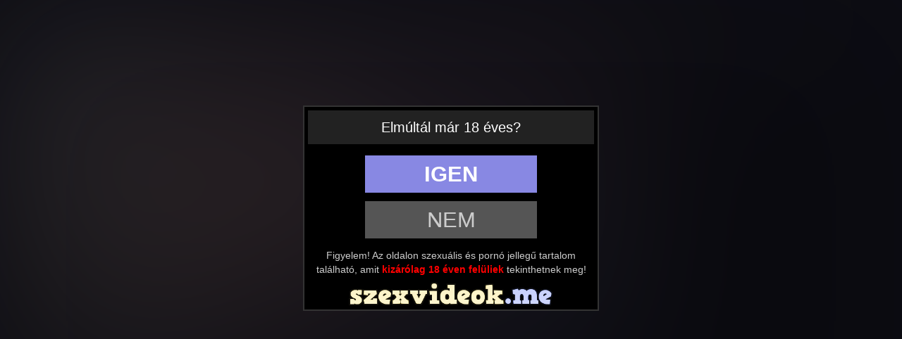

--- FILE ---
content_type: text/html; charset=UTF-8
request_url: https://szexvideok.me/video/10027/szethuzta-a-79-eves-budapesti-nagyi-popocskajat-es-betolta-a-brokijat/
body_size: 8275
content:
<!DOCTYPE html>
<html lang="hu">
<head>
	<meta charset="utf-8" />
	<title>Széthúzta a 79 éves budapesti nagyi popócskáját és betolta a brokiját - szexvideok.me</title>
	<meta name="description" content="A legjobb szexvideók HD minőségben egy helyen, rengeteg kategóriában mindig friss tartalommal vár a szexvideok.me!" />	
	<meta name="keywords" content="anyuci,duci nagyi anál,érett,érett amatőr anál szex,érett magyar punci,harisnyanadrág,hungarian mature anal,idős magyar pár,mature oldje,mélytorok,nagyika,nagymama,nagymama anál,nagymami,öreg,öreg nő mélytorok,öreg párok,punci zabálás,segglyuk,szűk popsi,vén kurva,vén ribanc" />
	<meta http-equiv="x-ua-compatible" content="ie=edge" />	
	<meta name="viewport" content="width=device-width, initial-scale=1.0" />
    <meta name="robots" content="index, follow" />
	    <meta property="og:site_name" content="szexvideok.me">
        <meta property="og:title" content="Széthúzta a 79 éves budapesti nagyi popócskáját és betolta a brokiját">
        <meta property="og:type" content="video">
        <meta property="og:url" content="https://szexvideok.me/video/10027/szethuzta-a-79-eves-budapesti-nagyi-popocskajat-es-betolta-a-brokijat/">
        <meta property="og:image" content="https://szexvideok.me/media/videos/tmb/000/010/027/14.jpg">
        <meta property="og:video:duration" content="445">
        <meta property="og:video:release_date" content="2024-05-23T11:30:01+00:00">
        <meta property="video:tag" content="anyuci" />
        <meta property="video:tag" content="duci nagyi anál" />
        <meta property="video:tag" content="érett" />
        <meta property="video:tag" content="érett amatőr anál szex" />
        <meta property="video:tag" content="érett magyar punci" />
        <meta property="video:tag" content="harisnyanadrág" />
        <meta property="video:tag" content="hungarian mature anal" />
        <meta property="video:tag" content="idős magyar pár" />
        <meta property="video:tag" content="mature oldje" />
        <meta property="video:tag" content="mélytorok" />
        <meta property="video:tag" content="nagyika" />
        <meta property="video:tag" content="nagymama" />
        <meta property="video:tag" content="nagymama anál" />
        <meta property="video:tag" content="nagymami" />
        <meta property="video:tag" content="öreg" />
        <meta property="video:tag" content="öreg nő mélytorok" />
        <meta property="video:tag" content="öreg párok" />
        <meta property="video:tag" content="punci zabálás" />
        <meta property="video:tag" content="segglyuk" />
        <meta property="video:tag" content="szűk popsi" />
        <meta property="video:tag" content="vén kurva" />
        <meta property="video:tag" content="vén ribanc" />
        <link rel="shortcut icon" href="/favicon.ico" />
	<link rel="apple-touch-icon" sizes="180x180" href="/apple-touch-icon.png">
	<link rel="icon" type="image/png" sizes="32x32" href="/favicon-32x32.png">
	<link rel="icon" type="image/png" sizes="16x16" href="/favicon-16x16.png">
	<link rel="manifest" href="/site.webmanifest">
	<link rel="mask-icon" href="/safari-pinned-tab.svg" color="#bbb">
	<meta name="apple-mobile-web-app-title" content="szexvideokme">
	<meta name="application-name" content="szexvideokme">
	<meta name="msapplication-TileColor" content="#000">
	<meta name="theme-color" content="#000">
	<meta name="age" content="18">
	<link href="/templates/szvm/css/bootstrap.min.css" rel="stylesheet" />
	<link href="/templates/szvm/css/style.css" rel="stylesheet" />
	<link href="/templates/szvm/css/responsive.css" rel="stylesheet" />
		
		<link href="https://szexvideok.me/video/10027/szethuzta-a-79-eves-budapesti-nagyi-popocskajat-es-betolta-a-brokijat/" rel="canonical" />        	
    </head>
<body>
<style>
.container, .container-fluid {background: #000; opacity: 0.2; filter: blur(120px); pointer-events: none;}
    body {overflow: hidden; }
    .ageCheck {text-align: center; padding: 5px;}
    .ageCheckHeader {text-align: center; padding: 10px; background: #222; font-size: 20px; font-weight: normal; margin-bottom: 10px;}
    .ageCheckText {font-size: 14px; padding: 8px 0px 8px 0px; color: #ccc;}
    .ageCheckText b {color: #ff0000;}
    .ageCheckYes {background: #8888e3; color: #fff; padding: 5px; text-transform: uppercase; display: inline-block; margin: 6px;border-radius: 0px;padding-left: 25px; padding-right: 25px; font-size: 2.2em; min-width: 60%;}
    .ageCheckYes:hover {background: #fff; color: #8888e3; }
    .ageCheckNo { background: #555; color: #ccc; padding: 5px; text-transform: uppercase; display: inline-block; margin: 6px; border-radius: 0px;padding-left: 25px; padding-right: 25px;font-size: 2.2em; min-width: 60%;}
    .ageCheckNo:hover {background: 222; color: #fff;}
    .dtop2, .navbar {filter: blur(120px);}
    #mtopx {display: none;}

.ageCheck {border-radius: 0px;position: absolute; top: 150px; width: 420px; z-index: 100;  margin-left: calc(50% - 210px);  background: #000;  border: 2px solid #333;}
@media (max-width:420px){
    .ageCheck {top: 80px; width: 96%; margin-left: 2%;}
    }
@media (min-width:420px) and (max-width:1024px){
    .ageCheck {top: 40px;}
    }    
</style>


<div class="ageCheck">
	<div class="ageCheckHeader">Elmúltál már 18 éves?</div>
	<div class="ageCheckButtons">
		<a href="/video/10027/szethuzta-a-79-eves-budapesti-nagyi-popocskajat-es-betolta-a-brokijat/" class="ageCheckYes"><span><b>Igen</b></span></a>
		<a href="https://google.hu/" class="ageCheckNo"><span>Nem</span></a>
	</div>
	<div class="ageCheckText">Figyelem! Az oldalon szexuális és pornó jellegű tartalom található, amit <b>kizárólag 18 éven felüliek</b> tekinthetnek meg!</div>
	<div><img src="/templates/szvm/images/logo1.png" width="290" height="34" alt="Szexvideok.ME" /></div>
</div>	
<div style="background: #1d1d29; margin-bottom: 5px;" id="mtopx">
<div class="container">
<div class="navbar navbar-default">

    <div class="navbar-header">

      <a aria-label="Szexvideok Menü" href="#" style="position: absolute; left: 8px; top:8px; color: #cacaf9; " href="#" class="navbar-toggle collapsed" data-toggle="collapse" data-target="#szvm" aria-expanded="false"><span class="glyphicon glyphicon-list" style="font-size: 1.4em;"></span></a>
      <a aria-label="Szexvideók" class="szvm" href="/" style="margin: 2px;  font-weight: bold; color: #eee;"><img src="/templates/szvm/images/logo1.png" alt="Szexvideok.ME" width="290" height="34" /></a>
    </div>

    <div class="collapse navbar-collapse" id="szvm">
  	<div class="navbar-form navbar-right">
		<form id="search-form" method="get" action="/search/">
			<div class="input-group" style="margin: 0 auto; max-width: 94%;">
				<input name="s" id="search-query" type="text" class="form-control" autocomplete="off" placeholder="Pornó keresés..." value="">
    			<span class="input-group-btn">
      				<button aria-label="Szexvideó Keresés" class="adultsearch" type="button" id="search-submit"><span class="glyphicon glyphicon-search"></span></button>
    			</span>
			</div>
			<div id="autocomplete" class="autocomplete" style="display: none;"></div>
		</form>
	</div>
      <ul class="nav navbar-nav">      

       <li><a href="/">Kezdőlap</a></li>
       <li><a href="/categories/">Porno Kategóriák</a></li>
       <li><a href="/viewed/today/">Felkapott Szexvideók</a>
       <li><a href="/recent/">Új Szexvideók</a></li>
      </ul>
    </div>
</div>
</div>
<div class="dtop2">
	<div class="dtop2_f">A legjobb Ingyen Pornó és Szexvideók!</div>
</div>
</div>
<style>
	@media screen and (max-width: 600px) {
	.mobileTopBanner {padding: 10px; padding-top: 0; margin-top: -10px; text-align: center; min-height: 100px; display: none;}
	}
	@media screen and (min-width: 600px) {
	.mobileTopBanner {display: none;}
	}
</style>
<div class="container">
	        		<h1>Széthúzta a 79 éves budapesti nagyi popócskáját és betolta a brokiját</h1>
		<div id="video" class="row">
			<input name="video_id" type="hidden" value="10027" />
			<div class="col-xs-12 col-sm-12 col-md-8 col-lg-8 pull-left">
								<div id="player-container">
						<div id="player"><iframe width="100%" height="100%" src="https://porno1.hu/embed/27803" frameborder="0" allowfullscreen></iframe></div>
		</div>
				<div id="video-content">
					<div id="report-container"><div class="modal"><div class="modal-dialog"><div class="modal-content"></div></div></div></div>
					<div id="response-container" class="alert alert-dismissible" role="alert" style="display: none;"></div>
									

					<div class="row" style="margin-top: -9px;">
						<div style="text-align: right; padding: 4px;background: ;  margin-bottom: 10px; position: relative;">
                            <div><div style="position: absolute;top: 10px; left: 10px;">
							<span style="color: #eee;font-size: 1.1em; "><span class="glyphicon glyphicon-time" style="color: #8888e3;"></span> 07:25</span></div><span style="font-size: 1.1em; display: inline-block; padding: 4px;  color: #eee;"><strong><span class="glyphicon glyphicon-eye-open" style="color: #8888e3;"></span> 1099 megtekintés</strong></span>
                            </div>							
						</div>

						<div style="padding: 5px; padding-top: 10px; margin-top: -10px;">
                                                                                    <div id="categories">
                          		Kategóriák:                           		<a href="/amator-szexvideok/" class="btn btn-default btn-xs btn-tag"><span class="glyphicon glyphicon-option-vertical"></span> Amatőr szexvideók</a>
                          		                          		<a href="/anal-szexvideok/" class="btn btn-default btn-xs btn-tag"><span class="glyphicon glyphicon-option-vertical"></span> Anál szexvideók</a>
                          		                          		<a href="/dundi-csajok/" class="btn btn-default btn-xs btn-tag"><span class="glyphicon glyphicon-option-vertical"></span> Dundi csajok</a>
                          		                          		<a href="/erett-nok/" class="btn btn-default btn-xs btn-tag"><span class="glyphicon glyphicon-option-vertical"></span> Érett nők</a>
                          		                          		<a href="/hazi-szexvideok/" class="btn btn-default btn-xs btn-tag"><span class="glyphicon glyphicon-option-vertical"></span> Házi szexvideók</a>
                          		                          		<a href="/magyar-szexvideok/" class="btn btn-default btn-xs btn-tag"><span class="glyphicon glyphicon-option-vertical"></span> Magyar szexvideók</a>
                          		                          		<a href="/mami/" class="btn btn-default btn-xs btn-tag"><span class="glyphicon glyphicon-option-vertical"></span> Mami</a>
                          		                          		<a href="/melytorok/" class="btn btn-default btn-xs btn-tag"><span class="glyphicon glyphicon-option-vertical"></span> Mélytorok</a>
                          		                          		<a href="/milf/" class="btn btn-default btn-xs btn-tag"><span class="glyphicon glyphicon-option-vertical"></span> MILF</a>
                          		                            </div>
                                                        <div id="moreOFF">
                          		<div id="tags">Címkék: <a href="/search/?s=anyuci" class="btn btn-default btn-xs btn-tag">anyuci</a> <a href="/search/?s=duci+nagyi+an%C3%A1l" class="btn btn-default btn-xs btn-tag">duci nagyi anál</a> <a href="/search/?s=%C3%A9rett" class="btn btn-default btn-xs btn-tag">érett</a> <a href="/search/?s=%C3%A9rett+amat%C5%91r+an%C3%A1l+szex" class="btn btn-default btn-xs btn-tag">érett amatőr anál szex</a> <a href="/search/?s=%C3%A9rett+magyar+punci" class="btn btn-default btn-xs btn-tag">érett magyar punci</a> <a href="/search/?s=harisnyanadr%C3%A1g" class="btn btn-default btn-xs btn-tag">harisnyanadrág</a> <a href="/search/?s=hungarian+mature+anal" class="btn btn-default btn-xs btn-tag">hungarian mature anal</a> <a href="/search/?s=id%C5%91s+magyar+p%C3%A1r" class="btn btn-default btn-xs btn-tag">idős magyar pár</a> <a href="/search/?s=mature+oldje" class="btn btn-default btn-xs btn-tag">mature oldje</a> <a href="/search/?s=m%C3%A9lytorok" class="btn btn-default btn-xs btn-tag">mélytorok</a> <a href="/search/?s=nagyika" class="btn btn-default btn-xs btn-tag">nagyika</a> <a href="/search/?s=nagymama" class="btn btn-default btn-xs btn-tag">nagymama</a> <a href="/search/?s=nagymama+an%C3%A1l" class="btn btn-default btn-xs btn-tag">nagymama anál</a> <a href="/search/?s=nagymami" class="btn btn-default btn-xs btn-tag">nagymami</a> <a href="/search/?s=%C3%B6reg" class="btn btn-default btn-xs btn-tag">öreg</a> <a href="/search/?s=%C3%B6reg+n%C5%91+m%C3%A9lytorok" class="btn btn-default btn-xs btn-tag">öreg nő mélytorok</a> <a href="/search/?s=%C3%B6reg+p%C3%A1rok" class="btn btn-default btn-xs btn-tag">öreg párok</a> <a href="/search/?s=punci+zab%C3%A1l%C3%A1s" class="btn btn-default btn-xs btn-tag">punci zabálás</a> <a href="/search/?s=segglyuk" class="btn btn-default btn-xs btn-tag">segglyuk</a> <a href="/search/?s=sz%C5%B1k+popsi" class="btn btn-default btn-xs btn-tag">szűk popsi</a> <a href="/search/?s=v%C3%A9n+kurva" class="btn btn-default btn-xs btn-tag">vén kurva</a> <a href="/search/?s=v%C3%A9n+ribanc" class="btn btn-default btn-xs btn-tag">vén ribanc</a> </div>
                          		                            </div>
						</div>
					</div>
									</div>
			</div>
			<div class="col-xs-12 col-sm-12 col-md-4 col-lg-4 text-center">
				<div class="thumbnail">
									<style>
					@media screen and (max-width: 600px) {
						.bannerMob1 {display:none;}
					}
				</style>
				<div class="bannerMob1">
              		              							
				</div>
              	</div>
			</div>
			<div class="clearfix"></div>
		</div>
				<div class="row">
			<div class="col-md-12">
				<div class="panel panel-default">
					<div class="panel-heading"><h3 class="panel-title">Hasonló szexvideók</div>
					<div class="panel-body panel-padding">
												<input name="related-page" type="hidden" value="2" />
								<div id="report"><div class="modal"><div class="modal-dialog"><div class="modal-content"></div></div></div></div>
		<ul class="videos related">
			               
			<li id="video-11149" class="thumbnail" data-percent="100" data-likes="0" data-rated="0">
				<a href="https://szexvideok.me/video/11149/szethuzta-a-sejhajat-es-eleteben-eloszor-teletoltottek-a-magyarorszagi-spine-kloakajat/"  class="video" title="Széthúzta a sejhaját és életében először teletöltötték a magyarországi spiné kloákáját">
					<div class="video-thumb">
						<img src="/media/videos/tmb/000/011/149/14.jpg" id="preview-11149-20-14" data-id="11149" data-thumb="14" data-thumbs="20" alt="Széthúzta a sejhaját és életében először teletöltötték a magyarországi spiné kloákáját Thumb" />
          <!--div class="overlay top-left label label-default"><span class="glyphicon glyphicon-eye-open"></span><br>282</div>
          <div class="overlay top-right label label-default"><span class="glyphicon glyphicon-time"></span>13:11</div-->
<div class="hd1"><b><i>HD</i></div>
					</div>
          <div class="dtop">
            <div style="position: absolute; left: 5px; top: 5px; color: #bbb;"><span class="glyphicon glyphicon-eye-open"></span> 282 megtekintés</div>
            <div style="position: absolute; right: 5px; top: 5px; color: #bbb;"><span class="glyphicon glyphicon-time"></span>13:11</div>
          </div>
                    <div class="video-title">
          <div>Széthúzta a sejhaját és életében először teletöltötték a magyarországi spiné kloákáját</div>
          <!--div style="  color: #eee; background: rgba(255,255,255,0.08); margin: 3px;font-size: 75%;"><span class="glyphicon glyphicon-eye-open"></span>282 megtekintés <span style="color: #888;">|</span> <span class="glyphicon glyphicon-time"></span> 13:11</div-->
          </div>
                                        					
                    					
				</a>
				<a href="/video/report/11149/" id="report-11149" rel="nofollow" class="btn btn-danger btn-xs overlay report"><span class="glyphicon glyphicon-flag"></span></a>
			</li>
			               
			<li id="video-7305" class="thumbnail" data-percent="100" data-likes="0" data-rated="0">
				<a href="https://szexvideok.me/video/7305/perverz-szoszke-bombazo-kivanja-a-cerkat-a-popocskajaba-es-komolyakat-frocskolget-mialatt-turjak-azt/"  class="video" title="Perverz szöszke bombázó kívánja a cerkát a popócskájába és komolyakat fröcskölget mialatt túrják azt">
					<div class="video-thumb">
						<img src="/media/videos/tmb/000/007/305/14.jpg" id="preview-7305-20-14" data-id="7305" data-thumb="14" data-thumbs="20" alt="Perverz szöszke bombázó kívánja a cerkát a popócskájába és komolyakat fröcskölget mialatt túrják azt Thumb" />
          <!--div class="overlay top-left label label-default"><span class="glyphicon glyphicon-eye-open"></span><br>520</div>
          <div class="overlay top-right label label-default"><span class="glyphicon glyphicon-time"></span>14:24</div-->
<div class="hd1"><b><i>HD</i></div>
					</div>
          <div class="dtop">
            <div style="position: absolute; left: 5px; top: 5px; color: #bbb;"><span class="glyphicon glyphicon-eye-open"></span> 520 megtekintés</div>
            <div style="position: absolute; right: 5px; top: 5px; color: #bbb;"><span class="glyphicon glyphicon-time"></span>14:24</div>
          </div>
                    <div class="video-title">
          <div>Perverz szöszke bombázó kívánja a cerkát a popócskájába és komolyakat fröcskölget mialatt túrják azt</div>
          <!--div style="  color: #eee; background: rgba(255,255,255,0.08); margin: 3px;font-size: 75%;"><span class="glyphicon glyphicon-eye-open"></span>520 megtekintés <span style="color: #888;">|</span> <span class="glyphicon glyphicon-time"></span> 14:24</div-->
          </div>
                                        					
                    					
				</a>
				<a href="/video/report/7305/" id="report-7305" rel="nofollow" class="btn btn-danger btn-xs overlay report"><span class="glyphicon glyphicon-flag"></span></a>
			</li>
			               
			<li id="video-10877" class="thumbnail" data-percent="100" data-likes="0" data-rated="0">
				<a href="https://szexvideok.me/video/10877/elnezett-a-castingra-a-magyar-tinicsaj-ahol-peppe-kefeltek-a-popocskajat/"  class="video" title="Elnézett a castingra a magyar tinicsaj ahol péppé kefélték a popócskáját">
					<div class="video-thumb">
						<img src="/media/videos/tmb/000/010/877/14.jpg" id="preview-10877-20-14" data-id="10877" data-thumb="14" data-thumbs="20" alt="Elnézett a castingra a magyar tinicsaj ahol péppé kefélték a popócskáját Thumb" />
          <!--div class="overlay top-left label label-default"><span class="glyphicon glyphicon-eye-open"></span><br>365</div>
          <div class="overlay top-right label label-default"><span class="glyphicon glyphicon-time"></span>11:37</div-->
<div class="hd1"><b><i>HD</i></div>
					</div>
          <div class="dtop">
            <div style="position: absolute; left: 5px; top: 5px; color: #bbb;"><span class="glyphicon glyphicon-eye-open"></span> 365 megtekintés</div>
            <div style="position: absolute; right: 5px; top: 5px; color: #bbb;"><span class="glyphicon glyphicon-time"></span>11:37</div>
          </div>
                    <div class="video-title">
          <div>Elnézett a castingra a magyar tinicsaj ahol péppé kefélték a popócskáját</div>
          <!--div style="  color: #eee; background: rgba(255,255,255,0.08); margin: 3px;font-size: 75%;"><span class="glyphicon glyphicon-eye-open"></span>365 megtekintés <span style="color: #888;">|</span> <span class="glyphicon glyphicon-time"></span> 11:37</div-->
          </div>
                                        					
                    					
				</a>
				<a href="/video/report/10877/" id="report-10877" rel="nofollow" class="btn btn-danger btn-xs overlay report"><span class="glyphicon glyphicon-flag"></span></a>
			</li>
			               
			<li id="video-12991" class="thumbnail" data-percent="100" data-likes="0" data-rated="0">
				<a href="https://szexvideok.me/video/12991/lovellt-az-agg-thai-no-sunaja-mialatt-a-feszes-popocskajat-tocskoltek/"  class="video" title="Lövellt az agg thai nő sunája mialatt a feszes popócskáját töcskölték">
					<div class="video-thumb">
						<img src="/media/videos/tmb/000/012/991/14.jpg" id="preview-12991-20-14" data-id="12991" data-thumb="14" data-thumbs="20" alt="Lövellt az agg thai nő sunája mialatt a feszes popócskáját töcskölték Thumb" />
          <!--div class="overlay top-left label label-default"><span class="glyphicon glyphicon-eye-open"></span><br>234</div>
          <div class="overlay top-right label label-default"><span class="glyphicon glyphicon-time"></span>08:11</div-->
<div class="hd1"><b><i>HD</i></div>
					</div>
          <div class="dtop">
            <div style="position: absolute; left: 5px; top: 5px; color: #bbb;"><span class="glyphicon glyphicon-eye-open"></span> 234 megtekintés</div>
            <div style="position: absolute; right: 5px; top: 5px; color: #bbb;"><span class="glyphicon glyphicon-time"></span>08:11</div>
          </div>
                    <div class="video-title">
          <div>Lövellt az agg thai nő sunája mialatt a feszes popócskáját töcskölték</div>
          <!--div style="  color: #eee; background: rgba(255,255,255,0.08); margin: 3px;font-size: 75%;"><span class="glyphicon glyphicon-eye-open"></span>234 megtekintés <span style="color: #888;">|</span> <span class="glyphicon glyphicon-time"></span> 08:11</div-->
          </div>
                                        					
                    					
				</a>
				<a href="/video/report/12991/" id="report-12991" rel="nofollow" class="btn btn-danger btn-xs overlay report"><span class="glyphicon glyphicon-flag"></span></a>
			</li>
			               
			<li id="video-10771" class="thumbnail" data-percent="100" data-likes="0" data-rated="0">
				<a href="https://szexvideok.me/video/10771/szethuzta-a-kis-popsijat-hogy-bebocsassa-a-jokora-kekerest/"  class="video" title="Széthúzta a kis popsiját hogy bebocsássa a jókora kékerest">
					<div class="video-thumb">
						<img src="/media/videos/tmb/000/010/771/14.jpg" id="preview-10771-20-14" data-id="10771" data-thumb="14" data-thumbs="20" alt="Széthúzta a kis popsiját hogy bebocsássa a jókora kékerest Thumb" />
          <!--div class="overlay top-left label label-default"><span class="glyphicon glyphicon-eye-open"></span><br>312</div>
          <div class="overlay top-right label label-default"><span class="glyphicon glyphicon-time"></span>12:17</div-->
<div class="hd1"><b><i>HD</i></div>
					</div>
          <div class="dtop">
            <div style="position: absolute; left: 5px; top: 5px; color: #bbb;"><span class="glyphicon glyphicon-eye-open"></span> 312 megtekintés</div>
            <div style="position: absolute; right: 5px; top: 5px; color: #bbb;"><span class="glyphicon glyphicon-time"></span>12:17</div>
          </div>
                    <div class="video-title">
          <div>Széthúzta a kis popsiját hogy bebocsássa a jókora kékerest</div>
          <!--div style="  color: #eee; background: rgba(255,255,255,0.08); margin: 3px;font-size: 75%;"><span class="glyphicon glyphicon-eye-open"></span>312 megtekintés <span style="color: #888;">|</span> <span class="glyphicon glyphicon-time"></span> 12:17</div-->
          </div>
                                        					
                    					
				</a>
				<a href="/video/report/10771/" id="report-10771" rel="nofollow" class="btn btn-danger btn-xs overlay report"><span class="glyphicon glyphicon-flag"></span></a>
			</li>
			               
			<li id="video-12310" class="thumbnail" data-percent="100" data-likes="0" data-rated="0">
				<a href="https://szexvideok.me/video/12310/en-baszhattam-eloszor-meg-a-kis-popocskajat-a-18-eves-egytemista-leanyzonak/"  class="video" title="Én baszhattam először meg a kis popócskáját a 18 éves egytemista leányzónak">
					<div class="video-thumb">
						<img src="/media/videos/tmb/000/012/310/14.jpg" id="preview-12310-20-14" data-id="12310" data-thumb="14" data-thumbs="20" alt="Én baszhattam először meg a kis popócskáját a 18 éves egytemista leányzónak Thumb" />
          <!--div class="overlay top-left label label-default"><span class="glyphicon glyphicon-eye-open"></span><br>147</div>
          <div class="overlay top-right label label-default"><span class="glyphicon glyphicon-time"></span>13:13</div-->
<div class="hd1"><b><i>HD</i></div>
					</div>
          <div class="dtop">
            <div style="position: absolute; left: 5px; top: 5px; color: #bbb;"><span class="glyphicon glyphicon-eye-open"></span> 147 megtekintés</div>
            <div style="position: absolute; right: 5px; top: 5px; color: #bbb;"><span class="glyphicon glyphicon-time"></span>13:13</div>
          </div>
                    <div class="video-title">
          <div>Én baszhattam először meg a kis popócskáját a 18 éves egytemista leányzónak</div>
          <!--div style="  color: #eee; background: rgba(255,255,255,0.08); margin: 3px;font-size: 75%;"><span class="glyphicon glyphicon-eye-open"></span>147 megtekintés <span style="color: #888;">|</span> <span class="glyphicon glyphicon-time"></span> 13:13</div-->
          </div>
                                        					
                    					
				</a>
				<a href="/video/report/12310/" id="report-12310" rel="nofollow" class="btn btn-danger btn-xs overlay report"><span class="glyphicon glyphicon-flag"></span></a>
			</li>
			<li id="" class="thumbnail nBanner1" data-percent="100" data-likes="0" data-rated="0">
<div class="video-thumb" style="position: relative; padding-top:0;">
<div>
<script type="application/javascript" data-idzone="4344798" src="https://a.realsrv.com/nativeads-v2.js" ></script>
</div>
</div>
</li>               
			<li id="video-1907" class="thumbnail" data-percent="100" data-likes="0" data-rated="0">
				<a href="https://szexvideok.me/video/1907/az-izmos-futar-hapsi-osszevissza-reszeli-a-fiatal-ribanc-szajat-es-popocskajat/"  class="video" title="Az izmos futár hapsi összevissza reszeli a fiatal ribanc száját és popócskáját">
					<div class="video-thumb">
						<img src="/media/videos/tmb/000/001/907/3.jpg" id="preview-1907-10-3" data-id="1907" data-thumb="3" data-thumbs="10" alt="Az izmos futár hapsi összevissza reszeli a fiatal ribanc száját és popócskáját Thumb" />
          <!--div class="overlay top-left label label-default"><span class="glyphicon glyphicon-eye-open"></span><br>639</div>
          <div class="overlay top-right label label-default"><span class="glyphicon glyphicon-time"></span>21:08</div-->
<div class="hd1"><b><i>HD</i></div>
					</div>
          <div class="dtop">
            <div style="position: absolute; left: 5px; top: 5px; color: #bbb;"><span class="glyphicon glyphicon-eye-open"></span> 639 megtekintés</div>
            <div style="position: absolute; right: 5px; top: 5px; color: #bbb;"><span class="glyphicon glyphicon-time"></span>21:08</div>
          </div>
                    <div class="video-title">
          <div>Az izmos futár hapsi összevissza reszeli a fiatal ribanc száját és popócskáját</div>
          <!--div style="  color: #eee; background: rgba(255,255,255,0.08); margin: 3px;font-size: 75%;"><span class="glyphicon glyphicon-eye-open"></span>639 megtekintés <span style="color: #888;">|</span> <span class="glyphicon glyphicon-time"></span> 21:08</div-->
          </div>
                                        					
                    					
				</a>
				<a href="/video/report/1907/" id="report-1907" rel="nofollow" class="btn btn-danger btn-xs overlay report"><span class="glyphicon glyphicon-flag"></span></a>
			</li>
			               
			<li id="video-8791" class="thumbnail" data-percent="100" data-likes="0" data-rated="0">
				<a href="https://szexvideok.me/video/8791/a-kedves-18-eves-tini-ribi-engedelyezte-a-mostoha-fiverenek-hogy-meghuzza-a-kis-popocskajat/"  class="video" title="A kedves 18 éves tini ribi engedélyezte a mostoha fivérének hogy meghúzza a kis popócskáját">
					<div class="video-thumb">
						<img src="/media/videos/tmb/000/008/791/14.jpg" id="preview-8791-20-14" data-id="8791" data-thumb="14" data-thumbs="20" alt="A kedves 18 éves tini ribi engedélyezte a mostoha fivérének hogy meghúzza a kis popócskáját Thumb" />
          <!--div class="overlay top-left label label-default"><span class="glyphicon glyphicon-eye-open"></span><br>759</div>
          <div class="overlay top-right label label-default"><span class="glyphicon glyphicon-time"></span>36:03</div-->
<div class="hd1"><b><i>HD</i></div>
					</div>
          <div class="dtop">
            <div style="position: absolute; left: 5px; top: 5px; color: #bbb;"><span class="glyphicon glyphicon-eye-open"></span> 759 megtekintés</div>
            <div style="position: absolute; right: 5px; top: 5px; color: #bbb;"><span class="glyphicon glyphicon-time"></span>36:03</div>
          </div>
                    <div class="video-title">
          <div>A kedves 18 éves tini ribi engedélyezte a mostoha fivérének hogy meghúzza a kis popócskáját</div>
          <!--div style="  color: #eee; background: rgba(255,255,255,0.08); margin: 3px;font-size: 75%;"><span class="glyphicon glyphicon-eye-open"></span>759 megtekintés <span style="color: #888;">|</span> <span class="glyphicon glyphicon-time"></span> 36:03</div-->
          </div>
                                        					
                    					
				</a>
				<a href="/video/report/8791/" id="report-8791" rel="nofollow" class="btn btn-danger btn-xs overlay report"><span class="glyphicon glyphicon-flag"></span></a>
			</li>
			               
			<li id="video-13165" class="thumbnail" data-percent="100" data-likes="0" data-rated="0">
				<a href="https://szexvideok.me/video/13165/megmarkolaszta-a-tini-ribi-popocskajat-a-harisnyajaban-majd-benyomta-a-vastag-kolbaszat-a-cuncijaba/"  class="video" title="Megmarkolászta a tini ribi popócskáját a harisnyájában majd benyomta a vastag kolbászát a cuncijába">
					<div class="video-thumb">
						<img src="/media/videos/tmb/000/013/165/14.jpg" id="preview-13165-20-14" data-id="13165" data-thumb="14" data-thumbs="20" alt="Megmarkolászta a tini ribi popócskáját a harisnyájában majd benyomta a vastag kolbászát a cuncijába Thumb" />
          <!--div class="overlay top-left label label-default"><span class="glyphicon glyphicon-eye-open"></span><br>33</div>
          <div class="overlay top-right label label-default"><span class="glyphicon glyphicon-time"></span>11:09</div-->
<div class="hd1"><b><i>HD</i></div>
					</div>
          <div class="dtop">
            <div style="position: absolute; left: 5px; top: 5px; color: #bbb;"><span class="glyphicon glyphicon-eye-open"></span> 33 megtekintés</div>
            <div style="position: absolute; right: 5px; top: 5px; color: #bbb;"><span class="glyphicon glyphicon-time"></span>11:09</div>
          </div>
                    <div class="video-title">
          <div>Megmarkolászta a tini ribi popócskáját a harisnyájában majd benyomta a vastag kolbászát a cuncijába</div>
          <!--div style="  color: #eee; background: rgba(255,255,255,0.08); margin: 3px;font-size: 75%;"><span class="glyphicon glyphicon-eye-open"></span>33 megtekintés <span style="color: #888;">|</span> <span class="glyphicon glyphicon-time"></span> 11:09</div-->
          </div>
                                        					
                    					
				</a>
				<a href="/video/report/13165/" id="report-13165" rel="nofollow" class="btn btn-danger btn-xs overlay report"><span class="glyphicon glyphicon-flag"></span></a>
			</li>
			               
			<li id="video-5449" class="thumbnail" data-percent="100" data-likes="0" data-rated="0">
				<a href="https://szexvideok.me/video/5449/a-beindult-parom-puncikajat-es-popocskajat-is-alaposan-szetkurtam/"  class="video" title="A beindult párom puncikáját és popócskáját is alaposan szétkúrtam">
					<div class="video-thumb">
						<img src="/media/videos/tmb/000/005/449/14.jpg" id="preview-5449-20-14" data-id="5449" data-thumb="14" data-thumbs="20" alt="A beindult párom puncikáját és popócskáját is alaposan szétkúrtam Thumb" />
          <!--div class="overlay top-left label label-default"><span class="glyphicon glyphicon-eye-open"></span><br>403</div>
          <div class="overlay top-right label label-default"><span class="glyphicon glyphicon-time"></span>21:34</div-->
<div class="hd1"><b><i>HD</i></div>
					</div>
          <div class="dtop">
            <div style="position: absolute; left: 5px; top: 5px; color: #bbb;"><span class="glyphicon glyphicon-eye-open"></span> 403 megtekintés</div>
            <div style="position: absolute; right: 5px; top: 5px; color: #bbb;"><span class="glyphicon glyphicon-time"></span>21:34</div>
          </div>
                    <div class="video-title">
          <div>A beindult párom puncikáját és popócskáját is alaposan szétkúrtam</div>
          <!--div style="  color: #eee; background: rgba(255,255,255,0.08); margin: 3px;font-size: 75%;"><span class="glyphicon glyphicon-eye-open"></span>403 megtekintés <span style="color: #888;">|</span> <span class="glyphicon glyphicon-time"></span> 21:34</div-->
          </div>
                                        					
                    					
				</a>
				<a href="/video/report/5449/" id="report-5449" rel="nofollow" class="btn btn-danger btn-xs overlay report"><span class="glyphicon glyphicon-flag"></span></a>
			</li>
					</ul>
		<div class="clearfix"></div>						<button id="related-more" class="btn btn-lg btn-default btn-related">Hasonló szexvideók</button>
											</div>
				</div>
			</div>
		</div>
				<div class="row">
<div class="col-md-12 col-lg-12">
<div class="panel panel-default">
<div class="panel-heading"><div class="panel-title">Népszerű címkék</div></div>
<div class="panel-body tags">
<a href="/search/?s=amat%C5%91r+%C3%A9rett+nagymama" title="amatőr érett nagymama" target="_blank" class="btn btn-xs btn-default">amatőr érett nagymama</a>
<a href="/search/?s=ribanc+%C3%A9rett+punci" title="ribanc érett punci" target="_blank" class="btn btn-xs btn-default">ribanc érett punci</a>
<a href="/search/?s=%C3%A9rett+n%C5%91+an%C3%A1l" title="érett nő anál" target="_blank" class="btn btn-xs btn-default">érett nő anál</a>
<a href="/search/?s=%C3%A9rett+n%C5%91s+an%C3%A1l" title="érett nős anál" target="_blank" class="btn btn-xs btn-default">érett nős anál</a>
<a href="/search/?s=%C3%A9rett+an%C3%A1l" title="érett anál" target="_blank" class="btn btn-xs btn-default">érett anál</a>
<a href="/search/?s=mature+anal" title="mature anal" target="_blank" class="btn btn-xs btn-default">mature anal</a>
<a href="/search/?s=nagymama+an%C3%A1l+szex" title="nagymama anál szex" target="_blank" class="btn btn-xs btn-default">nagymama anál szex</a>
<a href="/search/?s=%C3%B6reg+punci" title="öreg punci" target="_blank" class="btn btn-xs btn-default">öreg punci</a>
<a href="/search/?s=sz%C5%91r%C3%B6s+%C3%B6reg+punci" title="szőrös öreg punci" target="_blank" class="btn btn-xs btn-default">szőrös öreg punci</a>
<a href="/search/?s=%C3%A9rett+nagymama" title="érett nagymama" target="_blank" class="btn btn-xs btn-default">érett nagymama</a>
<a href="/search/?s=%C3%B6reg+kurva" title="öreg kurva" target="_blank" class="btn btn-xs btn-default">öreg kurva</a>
<a href="/search/?s=an%C3%A1l+nagymama" title="anál nagymama" target="_blank" class="btn btn-xs btn-default">anál nagymama</a>
<a href="/search/?s=nagymama+an%C3%A1l" title="nagymama anál" target="_blank" class="btn btn-xs btn-default">nagymama anál</a>
<a href="/search/?s=nagymama+an%C3%A1l+basz%C3%A1s" title="nagymama anál baszás" target="_blank" class="btn btn-xs btn-default">nagymama anál baszás</a>
<a href="/search/?s=nagymama+an%C3%A1l+maszti" title="nagymama anál maszti" target="_blank" class="btn btn-xs btn-default">nagymama anál maszti</a>
<a href="/search/?s=nagymama+an%C3%A1l+porn%C3%B3" title="nagymama anál pornó" target="_blank" class="btn btn-xs btn-default">nagymama anál pornó</a>
<a href="/search/?s=magyar+amat%C5%91r+an%C3%A1l" title="magyar amatőr anál" target="_blank" class="btn btn-xs btn-default">magyar amatőr anál</a>
<a href="/search/?s=%C3%A9rett+punci" title="érett punci" target="_blank" class="btn btn-xs btn-default">érett punci</a>
<a href="/search/?s=nagyika+an%C3%A1l" title="nagyika anál" target="_blank" class="btn btn-xs btn-default">nagyika anál</a>
<a href="/search/?s=%C3%B6reg+ribanc" title="öreg ribanc" target="_blank" class="btn btn-xs btn-default">öreg ribanc</a>
<a href="/search/?s=magyar+an%C3%A1l+szex" title="magyar anál szex" target="_blank" class="btn btn-xs btn-default">magyar anál szex</a>
<a href="/search/?s=punci+%C3%A9s+an%C3%A1l" title="punci és anál" target="_blank" class="btn btn-xs btn-default">punci és anál</a>
<a href="/search/?s=an%C3%A1l+punci+maszti" title="anál punci maszti" target="_blank" class="btn btn-xs btn-default">anál punci maszti</a>
<a href="/search/?s=magyar+%C3%A9rett+n%C5%91k" title="magyar érett nők" target="_blank" class="btn btn-xs btn-default">magyar érett nők</a>
<a href="/search/?s=%C3%A9rett+magyar" title="érett magyar" target="_blank" class="btn btn-xs btn-default">érett magyar</a>
<a href="/search/?s=%C3%A9rett+magyar+n%C5%91k" title="érett magyar nők" target="_blank" class="btn btn-xs btn-default">érett magyar nők</a>
<a href="/search/?s=%C3%A9rett+magyar+sex" title="érett magyar sex" target="_blank" class="btn btn-xs btn-default">érett magyar sex</a>
<a href="/search/?s=magyar+%C3%A9rett+n%C5%91" title="magyar érett nő" target="_blank" class="btn btn-xs btn-default">magyar érett nő</a>
<a href="/search/?s=magyar+%C3%A9rett+picsa" title="magyar érett picsa" target="_blank" class="btn btn-xs btn-default">magyar érett picsa</a>
<a href="/search/?s=%C3%A9rett+anyuci" title="érett anyuci" target="_blank" class="btn btn-xs btn-default">érett anyuci</a>
<a href="/search/?s=nagyi+an%C3%A1l+szex" title="nagyi anál szex" target="_blank" class="btn btn-xs btn-default">nagyi anál szex</a>
<a href="/search/?s=an%C3%A1l+nagyi+szex" title="anál nagyi szex" target="_blank" class="btn btn-xs btn-default">anál nagyi szex</a>
<a href="/search/?s=duci+%C3%A9rett+n%C5%91" title="duci érett nő" target="_blank" class="btn btn-xs btn-default">duci érett nő</a>
<a href="/search/?s=an%C3%A1l+kurva" title="anál kurva" target="_blank" class="btn btn-xs btn-default">anál kurva</a>
<a href="/search/?s=an%C3%A1l+magyar" title="anál magyar" target="_blank" class="btn btn-xs btn-default">anál magyar</a>
<a href="/search/?s=magyar+an%C3%A1l+sex" title="magyar anál sex" target="_blank" class="btn btn-xs btn-default">magyar anál sex</a>
<a href="/search/?s=magyar+an%C3%A0l" title="magyar anàl" target="_blank" class="btn btn-xs btn-default">magyar anàl</a>
<a href="/search/?s=duci+%C3%A9rett+pina" title="duci érett pina" target="_blank" class="btn btn-xs btn-default">duci érett pina</a>
<a href="/search/?s=magyar+an%C3%A1l+szexk%C3%A9p" title="magyar anál szexkép" target="_blank" class="btn btn-xs btn-default">magyar anál szexkép</a>
<a href="/search/?s=magyar+porn%C3%B3s+an%C3%A1l" title="magyar pornós anál" target="_blank" class="btn btn-xs btn-default">magyar pornós anál</a>
</div>
</div>
</div>
</div> <!--div style="padding:15px; font-size: 1.4em; max-width: 90%;text-align: center; margin: 0 auto; background: #111; border: 1px solid; border-color: #df9035; margin-bottom: 15px; border-radius: 3px;"></div-->
<div class="col-md-12 col-lg-12">
<div class="panel panel-default">
<div class="panel-heading"><div class="panel-title" style="text-align: center;">Partner Szex Oldalak</div></div>
        <div style="text-align: center; padding: 12px; font-size: 85%; ">
<a target="_blank" class="plinks" href="https://csakporno.hu" title="Ha szeretnéd látni a legjobb pornóvideókat, válassz minket és nem fogsz csalódni! Több ezer ingyenes szex videó egy magyar pornó oldalon!">CsakPornó</a>          
          <a target="_blank" class="plinks" href="https://pornoweb.hu" title="Korlátlan ingyen nézhető Pornó, a legnagyobb Magyar pornó oldalon! Naponta frissített válogatott szex videó hd minőségben a Pornoweben! "><b>Porno</b>Web.hu</a>
          <a target="_blank" class="plinks" href="https://trixxx.hu" title="Ingyen pornó videók és szex filmek egy helyen. Gyere és nézelődj a legjobb magyar porno oldalon! Biztonságos, gyors, mobilbarát szex oldal!">TrixXx.hu</a>
          <a target="_blank" class="plinks" href="https://orhideaklub.hu" title="A legjobb szexlinkek - sex, pornó, erotika, szexvideók pornófilmek és még több szex témájú magyar linkgyűjtemény - Orhideaklub.hu.">Orhideaklub.hu</a>
          <a target="_blank" class="plinks" href="https://eporno.hu" title="Ingyen szex képek és erotikus fotók egy helyen. Kattints és nézelődj a legjobb magyar pornó kép gyűjtemény oldalon! Szexképek szexi lányokról napi frissítéssel!">ePorno.hu</a>
          <a target="_blank" class="plinks" href="https://napi-szex.hu" title="Megtaláltad amit kerestél! :) Az eredeti mobilbarát ingyen pornó oldal, napiszex.com - naponta frissülő szex videó tartalom, a kedvenc Magyar Pornó oldalon! ">NapiSzex</a>
          <a target="_blank" class="plinks" href="https://szexmese.hu" title="Válogatott szextörténetek, megtörtént és kitalált pornó sztorik. Vágykeltő erotikus történetek várnak rád, a legnagyobb ingyenes online szex történet oldalon!">Szex Történetek</a>
          <a target="_blank" class="plinks" href="https://premiumhd.net" title="Ingyen Pornó Videók - Igazi Prémium Pornó, itt biztosan megtalálod az ízlésednek megfelelő pornó szex videókat!">Prémium HD Pornó</a>
      <a target="_blank" class="plinks" href="https://erotikaweb.hu" title="A legjobb pornó szex filmek várnak rád ingyen és zavaró reklám nélkül! Végre egy magyar erotikus oldal, ahol minden pornó kategóriában találsz jó minőségű szex videókat.">Erotikaweb.hu</a>          

        </div>
</div>
</div>
      <footer>
        <div style="text-align: center; padding: 5px;"><img style="max-width: 300px;" alt="Szexvideok.ME" src="/templates/szvm/images/logo1.png" width="290" height="34"/></div>
        <div class="text-center" class="footerDesc"><span style="padding: 10px;  display: inline-block; color: #ccc; max-width: 90%; margin-top: 20px;">Az oldalon minden videóban szereplő személy elmúlt 18 éves. Az oldalt kizárólag 18 éven felüliek látogathatják! Figyelem! Ez a tartalom kiskorúakra káros elemeket is tartalmaz. Ha azt szeretné, hogy az Ön környezetében a kiskorúak hasonló tartalomhoz csak egyedi kód megadásával férjenek hozzá, kérjük használjon <a href="http://mte.hu/gyermekbarat-internet/internetes-szuroprogramok/" target="_blank" style="font-size: 1em;color: #ccc; text-decoration: underline;" rel="noopener nofollow">szűrőprogramot</a>!</span><br><br> 
            &copy; 2026 <a style="font-size: 1em;" href="https://szexvideok.me">szexvideok.me</a> &middot; <br><br>
       
        </div>

    </footer>
</div>
<script>var base_url = "https://szexvideok.me"; var rel_url = ""; var tpl_rel = "/templates/szvm";var tmb_url = "/media/videos/tmb"; var search_url = "simple";</script>
<script src="/templates/szvm/js/jquery-1.11.3.min.js"></script>
<script src="/templates/szvm/js/bootstrap.min.js"></script>
<script src="/templates/szvm/js/scripts.js"></script>
<script src="/templates/szvm/js/video.js"></script>
<script src="/templates/szvm/js/jquery.shorten.js"></script>
<script>$(document).ready(function() {$("#more").shorten({moreText: 'Még több',lessText: 'Elrejtés'});});</script>
<!-- Global site tag (gtag.js) - Google Analytics -->

  

<!-- Google tag (gtag.js) -->
<script async src="https://www.googletagmanager.com/gtag/js?id=UA-244945663-1"></script>
<script>
  window.dataLayer = window.dataLayer || [];
  function gtag(){dataLayer.push(arguments);}
  gtag('js', new Date());

  gtag('config', 'UA-244945663-1');
</script>


<div style="text-align: center; padding: 10px;"></div>
</body>
</html>


--- FILE ---
content_type: text/html; charset=UTF-8
request_url: https://porno1.hu/embed/27803
body_size: 1698
content:
<html>
<head>
	<title>Széthúzta a 79 esztendős pesti nagymami popsiját és bevágta a farkát</title>
	<meta http-equiv="Content-Type" content="text/html; charset=utf-8"/>
	<link href="https://porno1.hu/szexvideo/27803/szethuzta-a-79-esztendos-pesti-nagymami-popsijat-es-bevagta-a-farkat/" rel="canonical"/>
			<meta name="description" content="Az érett, tapasztalt nagymami kívánja, hogy keményen behatolj a popsijába, miközben hangosan élvezi a vad szexet. Érezd, ahogy forró nedvei átitatják a farkadat, miközben ő felsóhajt a vágytól."/>
				<meta name="keywords" content="nagymama, érett, old grandma, szűk popsi, harisnyanadrág, öreg, öreg párok, idős magyar pár, érett magyar punci, punci zabálás, oldje, mature oldje, anyuci, nagymami, nagyika, nagymama anál, duci nagyi anál, hungarian mature anal, segglyuk, mélytorok, öreg nő mélytorok, vén ribanc, vén kurva, érett amatőr anál szex"/>
		<meta name="viewport" content="width=device-width, initial-scale=1">

	<meta property="og:title" content="Széthúzta a 79 esztendős pesti nagymami popsiját és bevágta a farkát"/>
	<meta property="og:image" content="https://porno1.hu/contents/videos_screenshots/27000/27803/preview.jpg"/>
	<meta property="og:description" content="Az érett, tapasztalt nagymami kívánja, hogy keményen behatolj a popsijába, miközben hangosan élvezi a vad szexet. Érezd, ahogy forró nedvei átitatják a farkadat, miközben ő felsóhajt a vágytól."/>

	<style type="text/css">
		/* related videos in player */
		.player-related-videos {
			position: absolute;
			left: 0;
			top: 0;
			right: 0;
			bottom: 0;
			padding: 5px 10px 30px 10px;
			background: #000000;
			overflow: hidden;
		}
		.player-related-videos .player-related-videos-container {
			position: relative;
			width: 100%;
			height: 100%;
			overflow: hidden;
			text-align: center;
		}
		.player-related-videos .player-related-videos-item {
			position: relative;
			display: inline-block;
			vertical-align: middle;
			margin-top: 5px;
		}
		.player-related-videos .player-related-videos-item .title {
			display: none;
			position: absolute;
			left: 0;
			top: 0;
			right: 0;
			height: 52px;
			overflow: hidden;
			text-align: left;
			padding: 5px;
			color: #ffffff;
			background: -moz-linear-gradient(top, rgba(12, 12, 12, 0.8) 0px, transparent 50px);
			background: -webkit-gradient(linear, left top, left bottom, color-stop(0px, rgba(12, 12, 12, 0.8)), color-stop(50px, transparent));
			background: -webkit-linear-gradient(top, rgba(12, 12, 12, 0.8) 0px, transparent 50px);
			background: -o-linear-gradient(top, rgba(12, 12, 12, 0.8) 0px, transparent 50px);
			background: -ms-linear-gradient(top, rgba(12, 12, 12, 0.8) 0px, transparent 50px);
			background: linear-gradient(to bottom, rgba(12, 12, 12, 0.8) 0px, transparent 50px);
		}
		.player-related-videos .player-related-videos-item .duration {
			display: none;
			position: absolute;
			bottom: 5px;
			right: 5px;
			color: #ffffff;
			background: rgba(12, 12, 12, 0.8);
			padding: 2px 5px;
		}
		.player-related-videos .player-related-videos-item:hover .title,
		.player-related-videos .player-related-videos-item:hover .duration {
			display: block;
		}

		.error-message {
			width: 100%;
			text-align: center;
			position: absolute;
			top: 49%
		}
	</style>
</head>
<body style="margin: 0; padding: 0; background: #000; color: #fff">
			<div style="width: 100%; height: 100%;"><div id="kt_player"></div></div>
		<script type="text/javascript" src="https://porno1.hu/player/kt_player.js?v=6.1.2"></script>
		<script type="text/javascript">
			/* <![CDATA[ */
			function getEmbed() {
				var embedCode = '<iframe width="1280" height="720" src="https://porno1.hu/embed/27803" frameborder="0" allowfullscreen>';
				embedCode += '</iframe>';
				return embedCode;
			}

			var flashvars = {
									embed_mode: '1', 									video_id: '27803', 									video_title: 'Széthúzta a 79 esztendős pesti nagymami popsiját és bevágta a farkát', 									video_categories: 'Magyar, Amatőr, Anál szex, Nagy farok, Brutális szex, Mélytorok, Ujjazás, Nagymama, Érett hölgyek, Anyuci, Vad kefélések', 									video_tags: 'nagymama, érett, old grandma, szűk popsi, harisnyanadrág, öreg, öreg párok, idős magyar pár, érett magyar punci, punci zabálás, oldje, mature oldje, anyuci, nagymami, nagyika, nagymama anál, duci nagyi anál, hungarian mature anal, segglyuk, mélytorok, öreg nő mélytorok, vén ribanc, vén kurva, érett amatőr anál szex', 									license_code: '$370606112226944', 									lrc: '49869334', 									reporting: 'true', 									rnd: '1769353210', 									video_url: 'function/0/https://porno1.hu/get_file/1/f16c76b084d5828b09bd2a1db1c7b0a1c4899ce40a/27000/27803/27803_720p.mp4/?embed=true', 									video_url_hd: '1', 									postfix: '_720p.mp4', 									preview_url: 'https://porno1.hu/contents/videos_screenshots/27000/27803/preview.jpg', 									preview_url1: 'https://porno1.hu/contents/videos_screenshots/27000/27803/preview_720p.mp4.jpg', 									preview_height1: '720', 									preview_url2: 'https://porno1.hu/contents/videos_screenshots/27000/27803/preview_preview.mp4.jpg', 									preview_height2: '204', 									skin: 'default.css', 									logo_position: '0,0', 									logo_anchor: 'topleft', 									hide_controlbar: '1', 									hide_style: 'fade', 									preload: 'metadata', 									volume: '1', 									embed: '0', 									player_width: '1280', 									player_height: '720'							};
						
			kt_player('kt_player', 'https://porno1.hu/player/kt_player.swf?v=6.1.2', '100%', '100%', flashvars);
			/* ]]> */
		</script>
	</body></html>

--- FILE ---
content_type: text/html; charset=UTF-8
request_url: https://syndication.realsrv.com/splash.php?native-settings=1&idzone=4344798&cookieconsent=true&&scr_info=bmF0aXZlYWRzfHwy&p=https%3A%2F%2Fszexvideok.me%2Fvideo%2F10027%2Fszethuzta-a-79-eves-budapesti-nagyi-popocskajat-es-betolta-a-brokijat%2F
body_size: 2053
content:
{"layout":{"widgetHeaderContentHtml":"<a target=\"_blank\" href=\"https:\/\/www.exoclick.com\" rel=\"nofollow\">Powered By <span><\/span><\/a>","branding_logo":"\/\/s3t3d2y1.afcdn.net\/widget-branding-logo.png","branding_logo_hover":"\/\/s3t3d2y1.afcdn.net\/widget-branding-logo-hover.png","itemsPerRow":1,"itemsPerCol":1,"font_family":"Verdana, Arial, Helvetica, sans-serif","header_font_size":"12px","header_font_color":"#999999","widget_background_color":"transparent","widget_width":"800px","minimum_width_for_full_sized_layout":"450px","item_height":"300px","item_padding":"10px","image_height":"450px","image_width":"800px","text_margin_top":"3px","text_margin_bottom":"3px","text_margin_left":"0px","text_margin_right":"0px","title_font_size":"13px","title_font_color":"#cccccc","title_font_weight":"normal","title_decoration":"none","title_hover_color":"#ffffff","title_hover_font_weight":"normal","title_hover_decoration":"none","description_font_size":"12px","description_font_color":"#999999","description_font_weight":"normal","description_decoration":"none","description_hover_color":"#ffffff","description_hover_font_weight":"normal","description_hover_decoration":"none","open_in_new_window":1,"mobile_responsive_type":1,"header_is_on_top":1,"header_text_align":"right","title_enabled":1,"description_enabled":1,"image_border_size":"","image_border_color":"","text_align":"center","customcss_enabled":0,"customcss":null,"header_enabled":0,"mobile_breakpoint":450,"spacing_v":10,"spacing_h":10,"zoom":1,"mobile_rows":1,"mobile_cols":2,"use_v2_script":1,"text_enabled":1,"mobile_image_width":800,"mobile_text_box_size":90,"mobile_text_enabled":1,"mobile_text_position":"bottom","mobile_image_height":450,"delaySeconds":0,"frequency":0,"frequencyCount":0,"publisherAdType":"native-recommendation","adTriggerType":"","popTriggerMethod":"","popTriggerClasses":"","item_spacing_on_each_side":"5px","text_position":"bottom","text_box_size":"90px","widget_height":"540px","brand_enabled":0,"brand_font_size":"11px","brand_font_color":"#555555","brand_font_weight":"normal","brand_decoration":"none"},"data":[{"image":"https:\/\/s3t3d2y1.afcdn.net","optimum_image":"","url":"https:\/\/creative.skmada.com\/widgets\/v4\/Universal?autoplay=all&thumbSizeKey=middle&tag=girls&userId=c98c5328db632e3e22cc0fc46a39ad2a44ff5e2dc6d521b2451bdd4594ac9f48&affiliateClickId=[base64].KREeof3Oc7cgTd.5p30j6O6V12uek2k2em2dMuvHE21Vllm2s.dlNWtlDg.w-&sourceId=Exoclick&p1=7917556&p2=4344798&kbLimit=1000&noc=1&autoplayForce=1","title":"I'm Stripping Live Right Now","description":"Come to my Room & Find Out!","brand":"StripChat","original_url":"https:\/\/creative.skmada.com\/widgets\/v4\/Universal?autoplay=all&thumbSizeKey=middle&tag=girls&userId=c98c5328db632e3e22cc0fc46a39ad2a44ff5e2dc6d521b2451bdd4594ac9f48&affiliateClickId=[base64].KREeof3Oc7cgTd.5p30j6O6V12uek2k2em2dMuvHE21Vllm2s.dlNWtlDg.w-&sourceId=Exoclick&p1=7917556&p2=4344798&kbLimit=1000&noc=1&autoplayForce=1","image_position":"50% 50%","size":"300x300","format":"native_iframe_link","iframe_url":"https:\/\/syndication.realsrv.com\/iframe.php?url=[base64].qrbkQ7KQ5WblebslxV5er5hTIBe7RH5HQMXW_8xVprZMHw3ltz2oXbkhyQvRTf4FAe8H48BnPRoXPuDlIDu6Dl.nZj.ifAmprRAnbgobcjsngkltCL73tPoJcFtRv8mBJYpKufgY3mcv._e9z8tNy8nmT5vC3leqKn_2CRvN7Gh.Oiup7W8PJj28IYF9ulGmp4Eqk4lzJmBtCv5Ck5YBJUS1qiOiLX4bpaEnzQuiMulnpz9Hpxjt8_RW4IVqgpmeXvQdxCigzO0wynjCWRITkFStNsHrXV96ZrfI4RQlE_iBxH__p8GCaFHP_JECUopZILXgkFCWQ0nboRPK0ECEj.AqKqo0oxAgAA"}],"ext":[]}

--- FILE ---
content_type: text/html; charset=UTF-8
request_url: https://syndication.realsrv.com/iframe.php?url=H4sIAAAAAAAAA12RS2_bMBCE_41ulUkuKVkFhB5qB05VO6ktP5JLQZGUo4qSaD6cRuiPr2ygl9528e3OADNv3hv3eTYTVnHfXFXs2o5LHouhm7038qy8m13pbN9PzDquv_DgB6P5R861jvxb6KpdM6pCfeRdI6VWkefn_NxY7aLglH2UucjmggGZyyoBokARIgSqBU04ZFwSTmldM0WkSCQjuCKU4UpKyjLKRVbTecTrutEN9.qrbkQ7KQ5WblebslxV5er5hTIBe7RH5HQMXW_8xVprZMHw3ltz2oXbkhyQvRTf4FAe8H48BnPRoXPuDlIDu6Dl.nZj.ifAmprRAnbgobcjsngkltCL73tPoJcFtRv8mBJYpKufgY3mcv._e9z8tNy8nmT5vC3leqKn_2CRvN7Gh.Oiup7W8PJj28IYF9ulGmp4Eqk4lzJmBtCv5Ck5YBJUS1qiOiLX4bpaEnzQuiMulnpz9Hpxjt8_RW4IVqgpmeXvQdxCigzO0wynjCWRITkFStNsHrXV96ZrfI4RQlE_iBxH__p8GCaFHP_JECUopZILXgkFCWQ0nboRPK0ECEj.AqKqo0oxAgAA
body_size: 1147
content:
<html>
<head>

    <script>
        function readMessage(event) {
            var message;
            if (typeof(event) != 'undefined' && event != null && typeof event.data === 'string') {
                message = event.data;
            } else {
                return;
            }

            // This is a second step to pass message from fp-interstitial.js to internal iframe
            // from which we will pass it to advertiser iframe
            var iframeElement = document.getElementsByClassName("internal-iframe")[0];
            if (typeof(iframeElement) != 'undefined' && iframeElement != null) {
                // lets delay sending message so we give time for clients iframe to load
                var waitToSendPostMessage = setTimeout(function() {
                    var iframeContentWindow = iframeElement.contentWindow;
                    iframeContentWindow.postMessage(message, "*"); // leave "*" because of the other networks

                    clearTimeout(waitToSendPostMessage);
                }, 400);


            }
        }

        function onIframeLoaded() {
            window.parent.postMessage({ id: '9b136ca9caa034fb71cb403f30340e85', loaded: true}, "*");
        }

        if (window.addEventListener) {
            // For standards-compliant web browsers
            window.addEventListener("message", readMessage, false);
        } else {
            window.attachEvent("onmessage", readMessage);
        }
    </script>

    <style>html, body { height: 100%; margin: 0 }</style>
</head>

<body>


<iframe onload="onIframeLoaded()" class="internal-iframe" frameborder="0" style="overflow:hidden;height:100%;width:100%" height="100%" width="100%" src="https://creative.skmada.com/widgets/v4/Universal?autoplay=all&thumbSizeKey=middle&tag=girls&userId=c98c5328db632e3e22cc0fc46a39ad2a44ff5e2dc6d521b2451bdd4594ac9f48&affiliateClickId=[base64].KREeof3Oc7cgTd.5p30j6O6V12uek2k2em2dMuvHE21Vllm2s.dlNWtlDg.w-&sourceId=Exoclick&p1=7917556&p2=4344798&kbLimit=1000&noc=1&autoplayForce=1"/>
</body>


--- FILE ---
content_type: text/css
request_url: https://szexvideok.me/templates/szvm/css/responsive.css
body_size: 2371
content:
.video-title,h1{font-weight:400}.adultsearch,.dtop2,.panel-title,.progress-bar,.video-title,h1{text-align:center}@media (max-width:767px){.search,ul.columns li small{float:right}#menu{position:absolute;top:60px;right:12px;z-index:100}#menu-header{min-width:72px}.search{width:100%;margin-top:0}.btn-user{margin-bottom:10px}.pagination-small>li>a,.pagination-small>li>span{padding:5px 10px;font-size:20px}.pagination-small>li:first-child>a,.pagination-small>li:first-child>span{border-top-left-radius:3px;border-bottom-left-radius:3px}.pagination-small>li:last-child>a,.pagination-small>li:last-child>span{border-top-right-radius:3px;border-bottom-right-radius:3px}.list-search{display:none}.badge-search{display:inline-block}ul.categories li,ul.keywords li,ul.links li,ul.videos li{width:32%}ul.models li{width:186px}ul.models li img{width:180px;height:265px}ul.plugs li{width:220px}}@media (max-width:640px){body{padding-top:80px}#menu{top:90px}#addthis,#top{width:100%;text-align:center;float:none;margin-top:5px}#language{float:none;display:inline}.navbar-fixed-top{padding-bottom:5px}.addthis_toolbox{margin:0 auto;display:inline-block;float:none}.dropdown-menu-center{left:50%;right:auto;text-align:center;transform:translate(-50%,0)}.btn-small{padding:3px 5px;font-size:12px;line-height:1.5;border-radius:3px}ul.categories li,ul.videos li{width:50%}ul.models li{width:186px}ul.models li img{width:180px;height:265px}ul.keywords li,ul.links li{width:32%}ul.plugs li{width:187px}ul.plugs li img{width:183px;height:183px}}@media (max-width:481px){.logo{width:360px}.logo a img{display:block;max-width:100%;height:auto}ul.categories li,ul.keywords li,ul.links li,ul.videos li{width:48%}ul.models li,ul.plugs li{width:204px}ul.models li img{width:180px;height:265px}}@media (max-width:401px){.logo{width:360px}.logo a img{display:block;max-width:100%;height:auto}ul.videos li{width:99.8%}ul.categories li{width:50%}ul.models li,ul.plugs li{width:164px}ul.models li img{width:160px;height:236px}ul.keywords li,ul.links li{width:47.6%}}@media (max-width:321px){.logo{width:200px}.model-image{width:100%;float:none}.model-bio{width:100%;margin-left:0}#avatar{width:240px}ul.categories li,ul.keywords li,ul.links li,ul.videos li{width:98%}ul.models li,ul.plugs li{width:260px}ul.models li img{width:254px;height:374px}ul.plugs li img{width:220px;height:220px}}@media (min-width:768px){.dtop2 .dtop2_f{font-size:18px;padding:4px 4px 3px;font-weight:700}.btn-user{margin-bottom:10px}ul.categories li,ul.uvideos li,ul.videos li{width:33.33%}ul.models li{width:170px}ul.models li img{width:166px;height:244px}ul.columns{width:18.8%}ul.links li{width:32%}ul.plugs li{width:229px}ul.keywords li{width:23.8%}}@media (min-width:800px){.btn-user{margin-bottom:10px}ul.categories li,ul.uvideos li,ul.videos li{width:33.33%}ul.models li,ul.plugs li{width:178px}ul.models li img{width:174px;height:256px}ul.columns{width:18.8%}ul.links li{width:23%}ul.plugs li img{width:174px;height:174px}ul.keywords li{width:23.8%}}@media (min-width:854px){.btn-user{margin-bottom:10px}ul.categories li,ul.uvideos li,ul.videos li{width:33.33%}ul.models li,ul.plugs li{width:190px}ul.models li img{width:180px;height:265px}ul.columns,ul.keywords li{width:18.8%}ul.links li{width:23%}ul.plugs li img{width:186px;height:186px}}@media (min-width:960px){.btn-user{margin-bottom:10px}ul.categories li,ul.related li,ul.uvideos li,ul.videos li{width:25%}ul.models li{width:172px}ul.models li img{width:168px;height:247px}ul.columns,ul.keywords li{width:18.8%}ul.links li{width:23%}ul.plugs li{width:218px}}@media (min-width:1024px){.btn-user{margin-bottom:10px}ul.categories li,ul.related li,ul.uvideos li,ul.videos li{width:25%}ul.models li,ul.plugs li{width:185px}ul.models li img{width:180px;height:265px}ul.columns,ul.links li{width:18.8%}ul.plugs li img{width:181px;height:181px}ul.keywords li{width:15.4%}}@media (min-width:1280px){.container{width:1170px}.video-title{font-size:14px}.model-title{font-size:16px}ul.categories li,ul.related li,ul.uvideos li,ul.videos li{width:25%}ul.models li,ul.plugs li{width:196px}ul.models li img{width:180px;height:265px}ul.columns,ul.links li{width:18.8%}ul.plugs li img{width:192px;height:192px}ul.keywords li{width:15.4%}}@media (min-width:1366px){.container{width:1270px}ul.categories li,ul.related li,ul.uvideos li,ul.videos li{width:25%}ul.models li{width:178px}ul.models li img{width:174px;height:256px}ul.columns,ul.links li{width:18.8%}ul.plugs li{width:210px}ul.keywords li{width:15.4%}}@media (min-width:1440px){.container{width:1370px}ul.categories li,ul.related li,ul.uvideos li,ul.videos li{width:25%}ul.models li{width:189px}ul.models li img{width:180px;height:265px}ul.columns,ul.links li{width:18.8%}ul.plugs li{width:191px}ul.plugs li img{width:187px;height:187px}ul.keywords li{width:13%}}@media (min-width:1680px){ul.related li,ul.uvideos li,ul.videos li{width:20%}ul.categories li{width:20%;border-bottom:0}ul.models li{width:199px}ul.models li img{width:180px;height:265px}ul.columns,ul.links li{width:18.8%}ul.plugs li{width:200px}ul.plugs li img{width:194px;height:194px}ul.keywords li{width:13%}.panel-padding{padding:0}.container-fluid{max-width:98%}.panel-default{border-color:none}.panel{border:none}.container{max-width:1800px;width:98%}}body{padding-top:0;background:#0d0d13}.thumbnail{background-color:#0d0d13}.categories .thumbnail{background:#434360;background:linear-gradient(163deg,#434360 0,#1f1f2d 100%);padding-bottom:0;border-radius:0;margin-bottom:5px}.panel,.panel-body{background:#0d0d13}.categories .thumbnail .category-title{padding-top:4px;padding-bottom:4px;margin-bottom:5px}.panel{border-radius:5px}.panel .panel-heading{background:#0d0d13;background:linear-gradient(360deg,#0d0d13 0,#1d1d2b 100%);border:0;border-radius:3px;margin-bottom:10px;border:none;border-bottom:2px solid #8888e3}.navbar-collapse,.navbar-default .navbar-collapse,.navbar-default .navbar-form,.panel{border:0}.panel .panel-heading .panel-title{color:#fff;text-transform:capitalize;font-weight:700;font-size:1.4em;padding:10px 10px 8px}a{color:#fff;font-size:1.5em}a:hover{text-decoration:none;color:#ed3ba4}.small,small{font-size:85%;color:#ccc}.btn-toolbar,.source,h1 small{display:none}.adultsearch,.plinks{display:inline-block}.video-title{color:#eee;font-size:15px!important;background:#40405d;padding:5px 8px 10px}.video-title div{white-space:nowrap;overflow:hidden;text-overflow:ellipsis}.navbar-default{color:#fff;background:#1d1d29}.navbar-default,.navbar-toggle{border:0;border-radius:0;padding:0}.navbar-header{padding:4px 4px 14px}.navbar-default .navbar-nav>li>a{color:#fff;background:#454674;text-transform:capitalize;font-size:1.2em;font-weight:700;margin-top:15px;border:0;padding:8px 8px 7px;border-radius:0;margin-right:8px;border-left:6px solid #8888e3}.navbar-default .navbar-nav>li>a:hover{color:#fff;background:#6b6bb3}.category:hover .category-title,.container h1,.label,.label-default,.overlay,.thumbnail:hover .video-title,.top-right,body{color:#fff}.btn-default{padding:2px 5px;font-size:100%;border:1px solid #111}.btn-group-xs>.btn,.btn-xs{border-radius:3px;color:#eee}.col-lg-10{width:100%}.pagination>.active>a,.pagination>.active>a:focus,.pagination>.active>a:hover,.pagination>.active>span,.pagination>.active>span:focus,.pagination>.active>span:hover{z-index:2;color:#fff;background-color:#8888e3;border-color:#8888e3;cursor:default}.navbar-default .navbar-toggle:focus,.navbar-default .navbar-toggle:hover{background:0 0}.adultsearch{color:#fff;margin-bottom:0;vertical-align:middle;cursor:pointer;padding:7px 10px;font-size:14px;border:none;border-radius:0;background:#8888e3;margin-top:0;margin-left:1px}.form-control{background:#ccc;border:1px solid #ccc!important;color:#000;border-radius:0}.pagination>li>a,.pagination>li>span{position:relative;float:left;padding:6px 12px;line-height:1.42857143;text-decoration:none;color:#8888e3;background-color:#111;border:1px solid #111;margin-left:-1px}.pagination>.disabled>a,.pagination>.disabled>a:focus,.pagination>.disabled>a:hover,.pagination>.disabled>span,.pagination>.disabled>span:focus,.pagination>.disabled>span:hover{color:#777;background-color:#000;border-color:#000;cursor:not-allowed}#related-more{padding:14px;background:#8888e3;color:#fff;margin-top:15px;font-weight:700!important;text-transform:capitalize}.progress-bar{float:left;width:0%;height:100%;font-size:12px;line-height:20px;color:#fff;background-color:#f04444;-webkit-box-shadow:inset 0 -1px 0 rgb(0 0 0 / 15%);box-shadow:inset 0 -1px 0 rgb(0 0 0 / 15%);-webkit-transition:width .6s;-o-transition:width .6s;transition:width .6s;border:0}#like{background:#222;color:#f04444}h1{font-size:24px;text-transform:uppercase}.szvm{float:right;padding-top:6px;font-size:18px;line-height:20px;height:44px}.container,.container-fluid{width:99.2%;max-width:2000px}.label-default{border-radius:3px}@media (min-width:400px){.navbar-nav{margin-left:0;margin-top:0}.navbar-right{margin-top:20px}}@media (max-width:400px){.navbar-nav li,.navbar-nav li a{margin-top:10px}.category-title,.model-title,.video-title{margin-bottom:15px}#autocomplete{top:120px}.container h1{font-size:18px}.navbar-nav li{margin-left:10px}.dtop2 .dtop2_f{font-size:14px;padding:4px 4px 3px;font-weight:700}}.plinks{font-size:16px;color:#bbb;margin-right:8px;margin-bottom:5px;padding:8px;border-radius:0;border:2px solid #8888e3;background:#242434}.plinks span{color:#555;display:block;margin-bottom:3px;font-size:2em}.plinks:hover{background:#fdf5cf;color:#000}.plinks:hover span{color:#eee}.label,.label-default{font-size:.6em;font-weight:400}.label-default{background:rgba(0,0,0,.7)}.top-left{top:5px;left:5px;background-color:rgba(254,163,59,.75)}.top-right{top:5px;right:5px}.thumbnail:hover .label-default{background:#fea33b;color:#fff}.btn-default{background:#313145;border-radius:0;border:none;color:#bbb}.btn-default:hover{color:#000!important}ul.categories li{padding:2px}@media (max-width:600px){.dBanner1{display:none}.nBanner1{display:block}}#player-container{height:auto!important}::placeholder{color:#757575!important}.category .category-title{color:#fff;margin-bottom:10px}.btn-danger,.dBanner1,.nBanner1,.overlay,.top-right{display:none!important}.navbar{margin-bottom:0!important}.categories .thumbnail:hover .category-title,.thumbnail:hover .video-title{color:#fff;background:#8888e3}.thumbnail:hover .dtop{background:#38385e}.catList{background:#303038;margin-bottom:2px;padding:4px}@media (max-width:767px){.navbar-header{padding-bottom:0}}.hd1{position:absolute;left:1px;top:1px;background:rgba(0,0,0,.5);color:#eee;font-size:.6em;padding-left:5px;padding-right:5px}.dtop{border-top:1px solid #000;width:100%;background:#1e1e2c;font-size:12px;height:26px;position:relative;background:linear-gradient(90deg,#000 0,#1e1e2c 60%,#000 100%)}.dtop2{width:100%;background:#fdf5ce;color:#222;margin-top:4px;background:linear-gradient(0deg,#faf0c8 0,#c8aa50 100%)}